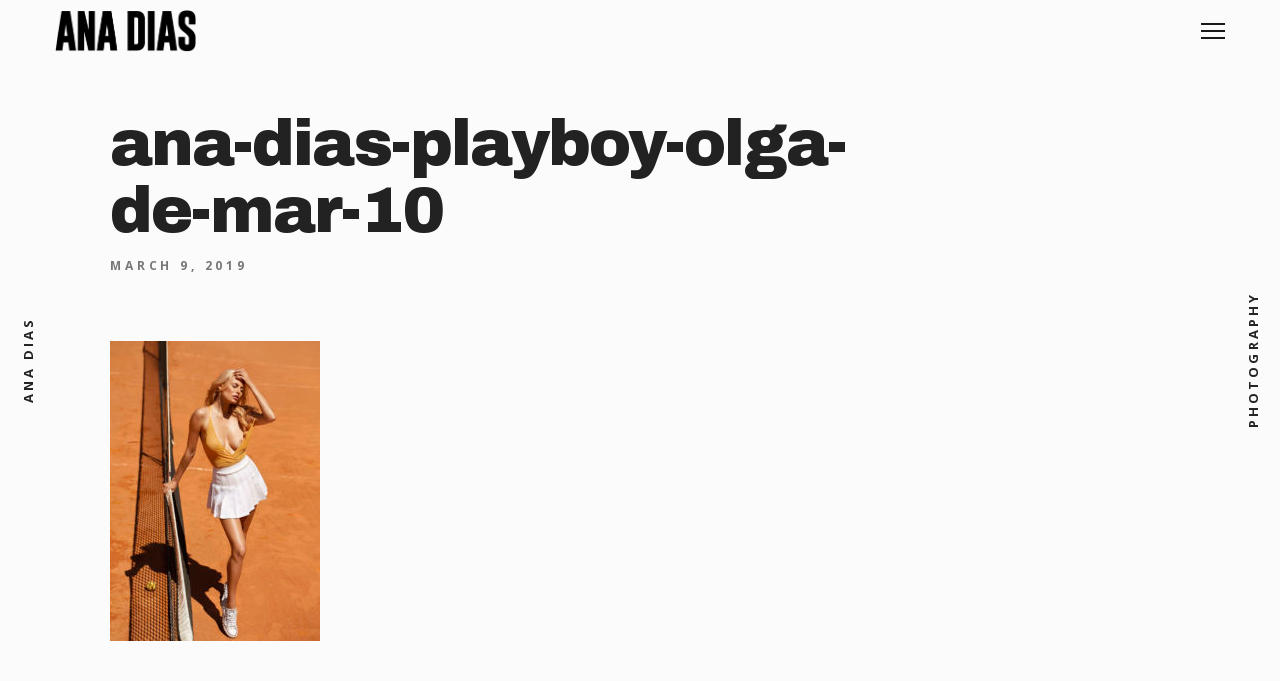

--- FILE ---
content_type: text/html; charset=UTF-8
request_url: https://www.anadiasphotography.com/proj/olga-de-mar-game-set-and-match/ana-dias-playboy-olga-de-mar-10/
body_size: 10344
content:
<!DOCTYPE html>
<html lang="en-US">
<head>
	<meta charset="UTF-8">
	<meta http-equiv="X-UA-Compatible" content="IE=edge">
	<meta name="viewport" content="width=device-width, initial-scale=1">
	<meta name='robots' content='index, follow, max-image-preview:large, max-snippet:-1, max-video-preview:-1' />

	<!-- This site is optimized with the Yoast SEO plugin v19.14 - https://yoast.com/wordpress/plugins/seo/ -->
	<title>ana-dias-playboy-olga-de-mar-10 | Ana Dias | International Playboy Photographer</title>
	<link rel="canonical" href="https://www.anadiasphotography.com/proj/olga-de-mar-game-set-and-match/ana-dias-playboy-olga-de-mar-10/" />
	<meta property="og:locale" content="en_US" />
	<meta property="og:type" content="article" />
	<meta property="og:title" content="ana-dias-playboy-olga-de-mar-10 | Ana Dias | International Playboy Photographer" />
	<meta property="og:url" content="https://www.anadiasphotography.com/proj/olga-de-mar-game-set-and-match/ana-dias-playboy-olga-de-mar-10/" />
	<meta property="og:site_name" content="Ana Dias | International Playboy Photographer" />
	<meta property="article:publisher" content="https://www.facebook.com/anadiasofficial/" />
	<meta property="article:modified_time" content="2019-04-09T20:27:10+00:00" />
	<meta property="og:image" content="https://www.anadiasphotography.com/proj/olga-de-mar-game-set-and-match/ana-dias-playboy-olga-de-mar-10" />
	<meta property="og:image:width" content="717" />
	<meta property="og:image:height" content="1024" />
	<meta property="og:image:type" content="image/jpeg" />
	<meta name="twitter:card" content="summary_large_image" />
	<meta name="twitter:site" content="@anadiasphoto" />
	<script type="application/ld+json" class="yoast-schema-graph">{"@context":"https://schema.org","@graph":[{"@type":"WebPage","@id":"https://www.anadiasphotography.com/proj/olga-de-mar-game-set-and-match/ana-dias-playboy-olga-de-mar-10/","url":"https://www.anadiasphotography.com/proj/olga-de-mar-game-set-and-match/ana-dias-playboy-olga-de-mar-10/","name":"ana-dias-playboy-olga-de-mar-10 | Ana Dias | International Playboy Photographer","isPartOf":{"@id":"https://www.anadiasphotography.com/#website"},"primaryImageOfPage":{"@id":"https://www.anadiasphotography.com/proj/olga-de-mar-game-set-and-match/ana-dias-playboy-olga-de-mar-10/#primaryimage"},"image":{"@id":"https://www.anadiasphotography.com/proj/olga-de-mar-game-set-and-match/ana-dias-playboy-olga-de-mar-10/#primaryimage"},"thumbnailUrl":"https://www.anadiasphotography.com/wp-content/uploads/2019/03/ana-dias-playboy-olga-de-mar-10.jpg","datePublished":"2019-03-09T17:29:46+00:00","dateModified":"2019-04-09T20:27:10+00:00","breadcrumb":{"@id":"https://www.anadiasphotography.com/proj/olga-de-mar-game-set-and-match/ana-dias-playboy-olga-de-mar-10/#breadcrumb"},"inLanguage":"en-US","potentialAction":[{"@type":"ReadAction","target":["https://www.anadiasphotography.com/proj/olga-de-mar-game-set-and-match/ana-dias-playboy-olga-de-mar-10/"]}]},{"@type":"ImageObject","inLanguage":"en-US","@id":"https://www.anadiasphotography.com/proj/olga-de-mar-game-set-and-match/ana-dias-playboy-olga-de-mar-10/#primaryimage","url":"https://www.anadiasphotography.com/wp-content/uploads/2019/03/ana-dias-playboy-olga-de-mar-10.jpg","contentUrl":"https://www.anadiasphotography.com/wp-content/uploads/2019/03/ana-dias-playboy-olga-de-mar-10.jpg","width":1400,"height":2000,"caption":"Model Olga De Mar photographed by Ana Dias for Playboy"},{"@type":"BreadcrumbList","@id":"https://www.anadiasphotography.com/proj/olga-de-mar-game-set-and-match/ana-dias-playboy-olga-de-mar-10/#breadcrumb","itemListElement":[{"@type":"ListItem","position":1,"name":"Home","item":"https://www.anadiasphotography.com/"},{"@type":"ListItem","position":2,"name":"Game Set and Match","item":"https://www.anadiasphotography.com/proj/olga-de-mar-game-set-and-match/"},{"@type":"ListItem","position":3,"name":"ana-dias-playboy-olga-de-mar-10"}]},{"@type":"WebSite","@id":"https://www.anadiasphotography.com/#website","url":"https://www.anadiasphotography.com/","name":"Ana Dias | International Playboy Photographer","description":"Official website of the international Playboy photographer Ana Dias","potentialAction":[{"@type":"SearchAction","target":{"@type":"EntryPoint","urlTemplate":"https://www.anadiasphotography.com/?s={search_term_string}"},"query-input":"required name=search_term_string"}],"inLanguage":"en-US"}]}</script>
	<!-- / Yoast SEO plugin. -->


<link rel='dns-prefetch' href='//fonts.googleapis.com' />
<link rel="alternate" type="application/rss+xml" title="Ana Dias | International Playboy Photographer &raquo; Feed" href="https://www.anadiasphotography.com/feed/" />
<link rel="alternate" type="application/rss+xml" title="Ana Dias | International Playboy Photographer &raquo; Comments Feed" href="https://www.anadiasphotography.com/comments/feed/" />
<link rel="alternate" type="application/rss+xml" title="Ana Dias | International Playboy Photographer &raquo; ana-dias-playboy-olga-de-mar-10 Comments Feed" href="https://www.anadiasphotography.com/proj/olga-de-mar-game-set-and-match/ana-dias-playboy-olga-de-mar-10/feed/" />
		<!-- This site uses the Google Analytics by ExactMetrics plugin v7.12.1 - Using Analytics tracking - https://www.exactmetrics.com/ -->
							<script
				src="//www.googletagmanager.com/gtag/js?id=UA-136128973-1"  data-cfasync="false" data-wpfc-render="false" type="text/javascript" async></script>
			<script data-cfasync="false" data-wpfc-render="false" type="text/javascript">
				var em_version = '7.12.1';
				var em_track_user = true;
				var em_no_track_reason = '';
				
								var disableStrs = [
															'ga-disable-UA-136128973-1',
									];

				/* Function to detect opted out users */
				function __gtagTrackerIsOptedOut() {
					for (var index = 0; index < disableStrs.length; index++) {
						if (document.cookie.indexOf(disableStrs[index] + '=true') > -1) {
							return true;
						}
					}

					return false;
				}

				/* Disable tracking if the opt-out cookie exists. */
				if (__gtagTrackerIsOptedOut()) {
					for (var index = 0; index < disableStrs.length; index++) {
						window[disableStrs[index]] = true;
					}
				}

				/* Opt-out function */
				function __gtagTrackerOptout() {
					for (var index = 0; index < disableStrs.length; index++) {
						document.cookie = disableStrs[index] + '=true; expires=Thu, 31 Dec 2099 23:59:59 UTC; path=/';
						window[disableStrs[index]] = true;
					}
				}

				if ('undefined' === typeof gaOptout) {
					function gaOptout() {
						__gtagTrackerOptout();
					}
				}
								window.dataLayer = window.dataLayer || [];

				window.ExactMetricsDualTracker = {
					helpers: {},
					trackers: {},
				};
				if (em_track_user) {
					function __gtagDataLayer() {
						dataLayer.push(arguments);
					}

					function __gtagTracker(type, name, parameters) {
						if (!parameters) {
							parameters = {};
						}

						if (parameters.send_to) {
							__gtagDataLayer.apply(null, arguments);
							return;
						}

						if (type === 'event') {
							
														parameters.send_to = exactmetrics_frontend.ua;
							__gtagDataLayer(type, name, parameters);
													} else {
							__gtagDataLayer.apply(null, arguments);
						}
					}

					__gtagTracker('js', new Date());
					__gtagTracker('set', {
						'developer_id.dNDMyYj': true,
											});
															__gtagTracker('config', 'UA-136128973-1', {"forceSSL":"true"} );
										window.gtag = __gtagTracker;										(function () {
						/* https://developers.google.com/analytics/devguides/collection/analyticsjs/ */
						/* ga and __gaTracker compatibility shim. */
						var noopfn = function () {
							return null;
						};
						var newtracker = function () {
							return new Tracker();
						};
						var Tracker = function () {
							return null;
						};
						var p = Tracker.prototype;
						p.get = noopfn;
						p.set = noopfn;
						p.send = function () {
							var args = Array.prototype.slice.call(arguments);
							args.unshift('send');
							__gaTracker.apply(null, args);
						};
						var __gaTracker = function () {
							var len = arguments.length;
							if (len === 0) {
								return;
							}
							var f = arguments[len - 1];
							if (typeof f !== 'object' || f === null || typeof f.hitCallback !== 'function') {
								if ('send' === arguments[0]) {
									var hitConverted, hitObject = false, action;
									if ('event' === arguments[1]) {
										if ('undefined' !== typeof arguments[3]) {
											hitObject = {
												'eventAction': arguments[3],
												'eventCategory': arguments[2],
												'eventLabel': arguments[4],
												'value': arguments[5] ? arguments[5] : 1,
											}
										}
									}
									if ('pageview' === arguments[1]) {
										if ('undefined' !== typeof arguments[2]) {
											hitObject = {
												'eventAction': 'page_view',
												'page_path': arguments[2],
											}
										}
									}
									if (typeof arguments[2] === 'object') {
										hitObject = arguments[2];
									}
									if (typeof arguments[5] === 'object') {
										Object.assign(hitObject, arguments[5]);
									}
									if ('undefined' !== typeof arguments[1].hitType) {
										hitObject = arguments[1];
										if ('pageview' === hitObject.hitType) {
											hitObject.eventAction = 'page_view';
										}
									}
									if (hitObject) {
										action = 'timing' === arguments[1].hitType ? 'timing_complete' : hitObject.eventAction;
										hitConverted = mapArgs(hitObject);
										__gtagTracker('event', action, hitConverted);
									}
								}
								return;
							}

							function mapArgs(args) {
								var arg, hit = {};
								var gaMap = {
									'eventCategory': 'event_category',
									'eventAction': 'event_action',
									'eventLabel': 'event_label',
									'eventValue': 'event_value',
									'nonInteraction': 'non_interaction',
									'timingCategory': 'event_category',
									'timingVar': 'name',
									'timingValue': 'value',
									'timingLabel': 'event_label',
									'page': 'page_path',
									'location': 'page_location',
									'title': 'page_title',
								};
								for (arg in args) {
																		if (!(!args.hasOwnProperty(arg) || !gaMap.hasOwnProperty(arg))) {
										hit[gaMap[arg]] = args[arg];
									} else {
										hit[arg] = args[arg];
									}
								}
								return hit;
							}

							try {
								f.hitCallback();
							} catch (ex) {
							}
						};
						__gaTracker.create = newtracker;
						__gaTracker.getByName = newtracker;
						__gaTracker.getAll = function () {
							return [];
						};
						__gaTracker.remove = noopfn;
						__gaTracker.loaded = true;
						window['__gaTracker'] = __gaTracker;
					})();
									} else {
										console.log("");
					(function () {
						function __gtagTracker() {
							return null;
						}

						window['__gtagTracker'] = __gtagTracker;
						window['gtag'] = __gtagTracker;
					})();
									}
			</script>
				<!-- / Google Analytics by ExactMetrics -->
		<script type="text/javascript">
window._wpemojiSettings = {"baseUrl":"https:\/\/s.w.org\/images\/core\/emoji\/14.0.0\/72x72\/","ext":".png","svgUrl":"https:\/\/s.w.org\/images\/core\/emoji\/14.0.0\/svg\/","svgExt":".svg","source":{"concatemoji":"https:\/\/www.anadiasphotography.com\/wp-includes\/js\/wp-emoji-release.min.js?ver=6.1.9"}};
/*! This file is auto-generated */
!function(e,a,t){var n,r,o,i=a.createElement("canvas"),p=i.getContext&&i.getContext("2d");function s(e,t){var a=String.fromCharCode,e=(p.clearRect(0,0,i.width,i.height),p.fillText(a.apply(this,e),0,0),i.toDataURL());return p.clearRect(0,0,i.width,i.height),p.fillText(a.apply(this,t),0,0),e===i.toDataURL()}function c(e){var t=a.createElement("script");t.src=e,t.defer=t.type="text/javascript",a.getElementsByTagName("head")[0].appendChild(t)}for(o=Array("flag","emoji"),t.supports={everything:!0,everythingExceptFlag:!0},r=0;r<o.length;r++)t.supports[o[r]]=function(e){if(p&&p.fillText)switch(p.textBaseline="top",p.font="600 32px Arial",e){case"flag":return s([127987,65039,8205,9895,65039],[127987,65039,8203,9895,65039])?!1:!s([55356,56826,55356,56819],[55356,56826,8203,55356,56819])&&!s([55356,57332,56128,56423,56128,56418,56128,56421,56128,56430,56128,56423,56128,56447],[55356,57332,8203,56128,56423,8203,56128,56418,8203,56128,56421,8203,56128,56430,8203,56128,56423,8203,56128,56447]);case"emoji":return!s([129777,127995,8205,129778,127999],[129777,127995,8203,129778,127999])}return!1}(o[r]),t.supports.everything=t.supports.everything&&t.supports[o[r]],"flag"!==o[r]&&(t.supports.everythingExceptFlag=t.supports.everythingExceptFlag&&t.supports[o[r]]);t.supports.everythingExceptFlag=t.supports.everythingExceptFlag&&!t.supports.flag,t.DOMReady=!1,t.readyCallback=function(){t.DOMReady=!0},t.supports.everything||(n=function(){t.readyCallback()},a.addEventListener?(a.addEventListener("DOMContentLoaded",n,!1),e.addEventListener("load",n,!1)):(e.attachEvent("onload",n),a.attachEvent("onreadystatechange",function(){"complete"===a.readyState&&t.readyCallback()})),(e=t.source||{}).concatemoji?c(e.concatemoji):e.wpemoji&&e.twemoji&&(c(e.twemoji),c(e.wpemoji)))}(window,document,window._wpemojiSettings);
</script>
<style type="text/css">
img.wp-smiley,
img.emoji {
	display: inline !important;
	border: none !important;
	box-shadow: none !important;
	height: 1em !important;
	width: 1em !important;
	margin: 0 0.07em !important;
	vertical-align: -0.1em !important;
	background: none !important;
	padding: 0 !important;
}
</style>
	<link rel='stylesheet' id='wp-block-library-css' href='https://www.anadiasphotography.com/wp-includes/css/dist/block-library/style.min.css?ver=6.1.9' type='text/css' media='all' />
<link rel='stylesheet' id='svg-flags-core-css-css' href='https://www.anadiasphotography.com/wp-content/plugins/svg-flags-lite/assets/flag-icon-css/css/flag-icon.min.css?ver=1577992990' type='text/css' media='all' />
<link rel='stylesheet' id='svg-flags-block-css-css' href='https://www.anadiasphotography.com/wp-content/plugins/svg-flags-lite/assets/css/block.styles.css?ver=https://www.anadiasphotography.com/wp-content/plugins/svg-flags-lite/assets/css/block.styles.css' type='text/css' media='all' />
<link rel='stylesheet' id='font-awesome-css' href='https://www.anadiasphotography.com/wp-content/plugins/contact-widgets/assets/css/font-awesome.min.css?ver=4.7.0' type='text/css' media='all' />
<link rel='stylesheet' id='classic-theme-styles-css' href='https://www.anadiasphotography.com/wp-includes/css/classic-themes.min.css?ver=1' type='text/css' media='all' />
<style id='global-styles-inline-css' type='text/css'>
body{--wp--preset--color--black: #000000;--wp--preset--color--cyan-bluish-gray: #abb8c3;--wp--preset--color--white: #ffffff;--wp--preset--color--pale-pink: #f78da7;--wp--preset--color--vivid-red: #cf2e2e;--wp--preset--color--luminous-vivid-orange: #ff6900;--wp--preset--color--luminous-vivid-amber: #fcb900;--wp--preset--color--light-green-cyan: #7bdcb5;--wp--preset--color--vivid-green-cyan: #00d084;--wp--preset--color--pale-cyan-blue: #8ed1fc;--wp--preset--color--vivid-cyan-blue: #0693e3;--wp--preset--color--vivid-purple: #9b51e0;--wp--preset--gradient--vivid-cyan-blue-to-vivid-purple: linear-gradient(135deg,rgba(6,147,227,1) 0%,rgb(155,81,224) 100%);--wp--preset--gradient--light-green-cyan-to-vivid-green-cyan: linear-gradient(135deg,rgb(122,220,180) 0%,rgb(0,208,130) 100%);--wp--preset--gradient--luminous-vivid-amber-to-luminous-vivid-orange: linear-gradient(135deg,rgba(252,185,0,1) 0%,rgba(255,105,0,1) 100%);--wp--preset--gradient--luminous-vivid-orange-to-vivid-red: linear-gradient(135deg,rgba(255,105,0,1) 0%,rgb(207,46,46) 100%);--wp--preset--gradient--very-light-gray-to-cyan-bluish-gray: linear-gradient(135deg,rgb(238,238,238) 0%,rgb(169,184,195) 100%);--wp--preset--gradient--cool-to-warm-spectrum: linear-gradient(135deg,rgb(74,234,220) 0%,rgb(151,120,209) 20%,rgb(207,42,186) 40%,rgb(238,44,130) 60%,rgb(251,105,98) 80%,rgb(254,248,76) 100%);--wp--preset--gradient--blush-light-purple: linear-gradient(135deg,rgb(255,206,236) 0%,rgb(152,150,240) 100%);--wp--preset--gradient--blush-bordeaux: linear-gradient(135deg,rgb(254,205,165) 0%,rgb(254,45,45) 50%,rgb(107,0,62) 100%);--wp--preset--gradient--luminous-dusk: linear-gradient(135deg,rgb(255,203,112) 0%,rgb(199,81,192) 50%,rgb(65,88,208) 100%);--wp--preset--gradient--pale-ocean: linear-gradient(135deg,rgb(255,245,203) 0%,rgb(182,227,212) 50%,rgb(51,167,181) 100%);--wp--preset--gradient--electric-grass: linear-gradient(135deg,rgb(202,248,128) 0%,rgb(113,206,126) 100%);--wp--preset--gradient--midnight: linear-gradient(135deg,rgb(2,3,129) 0%,rgb(40,116,252) 100%);--wp--preset--duotone--dark-grayscale: url('#wp-duotone-dark-grayscale');--wp--preset--duotone--grayscale: url('#wp-duotone-grayscale');--wp--preset--duotone--purple-yellow: url('#wp-duotone-purple-yellow');--wp--preset--duotone--blue-red: url('#wp-duotone-blue-red');--wp--preset--duotone--midnight: url('#wp-duotone-midnight');--wp--preset--duotone--magenta-yellow: url('#wp-duotone-magenta-yellow');--wp--preset--duotone--purple-green: url('#wp-duotone-purple-green');--wp--preset--duotone--blue-orange: url('#wp-duotone-blue-orange');--wp--preset--font-size--small: 13px;--wp--preset--font-size--medium: 20px;--wp--preset--font-size--large: 36px;--wp--preset--font-size--x-large: 42px;--wp--preset--spacing--20: 0.44rem;--wp--preset--spacing--30: 0.67rem;--wp--preset--spacing--40: 1rem;--wp--preset--spacing--50: 1.5rem;--wp--preset--spacing--60: 2.25rem;--wp--preset--spacing--70: 3.38rem;--wp--preset--spacing--80: 5.06rem;}:where(.is-layout-flex){gap: 0.5em;}body .is-layout-flow > .alignleft{float: left;margin-inline-start: 0;margin-inline-end: 2em;}body .is-layout-flow > .alignright{float: right;margin-inline-start: 2em;margin-inline-end: 0;}body .is-layout-flow > .aligncenter{margin-left: auto !important;margin-right: auto !important;}body .is-layout-constrained > .alignleft{float: left;margin-inline-start: 0;margin-inline-end: 2em;}body .is-layout-constrained > .alignright{float: right;margin-inline-start: 2em;margin-inline-end: 0;}body .is-layout-constrained > .aligncenter{margin-left: auto !important;margin-right: auto !important;}body .is-layout-constrained > :where(:not(.alignleft):not(.alignright):not(.alignfull)){max-width: var(--wp--style--global--content-size);margin-left: auto !important;margin-right: auto !important;}body .is-layout-constrained > .alignwide{max-width: var(--wp--style--global--wide-size);}body .is-layout-flex{display: flex;}body .is-layout-flex{flex-wrap: wrap;align-items: center;}body .is-layout-flex > *{margin: 0;}:where(.wp-block-columns.is-layout-flex){gap: 2em;}.has-black-color{color: var(--wp--preset--color--black) !important;}.has-cyan-bluish-gray-color{color: var(--wp--preset--color--cyan-bluish-gray) !important;}.has-white-color{color: var(--wp--preset--color--white) !important;}.has-pale-pink-color{color: var(--wp--preset--color--pale-pink) !important;}.has-vivid-red-color{color: var(--wp--preset--color--vivid-red) !important;}.has-luminous-vivid-orange-color{color: var(--wp--preset--color--luminous-vivid-orange) !important;}.has-luminous-vivid-amber-color{color: var(--wp--preset--color--luminous-vivid-amber) !important;}.has-light-green-cyan-color{color: var(--wp--preset--color--light-green-cyan) !important;}.has-vivid-green-cyan-color{color: var(--wp--preset--color--vivid-green-cyan) !important;}.has-pale-cyan-blue-color{color: var(--wp--preset--color--pale-cyan-blue) !important;}.has-vivid-cyan-blue-color{color: var(--wp--preset--color--vivid-cyan-blue) !important;}.has-vivid-purple-color{color: var(--wp--preset--color--vivid-purple) !important;}.has-black-background-color{background-color: var(--wp--preset--color--black) !important;}.has-cyan-bluish-gray-background-color{background-color: var(--wp--preset--color--cyan-bluish-gray) !important;}.has-white-background-color{background-color: var(--wp--preset--color--white) !important;}.has-pale-pink-background-color{background-color: var(--wp--preset--color--pale-pink) !important;}.has-vivid-red-background-color{background-color: var(--wp--preset--color--vivid-red) !important;}.has-luminous-vivid-orange-background-color{background-color: var(--wp--preset--color--luminous-vivid-orange) !important;}.has-luminous-vivid-amber-background-color{background-color: var(--wp--preset--color--luminous-vivid-amber) !important;}.has-light-green-cyan-background-color{background-color: var(--wp--preset--color--light-green-cyan) !important;}.has-vivid-green-cyan-background-color{background-color: var(--wp--preset--color--vivid-green-cyan) !important;}.has-pale-cyan-blue-background-color{background-color: var(--wp--preset--color--pale-cyan-blue) !important;}.has-vivid-cyan-blue-background-color{background-color: var(--wp--preset--color--vivid-cyan-blue) !important;}.has-vivid-purple-background-color{background-color: var(--wp--preset--color--vivid-purple) !important;}.has-black-border-color{border-color: var(--wp--preset--color--black) !important;}.has-cyan-bluish-gray-border-color{border-color: var(--wp--preset--color--cyan-bluish-gray) !important;}.has-white-border-color{border-color: var(--wp--preset--color--white) !important;}.has-pale-pink-border-color{border-color: var(--wp--preset--color--pale-pink) !important;}.has-vivid-red-border-color{border-color: var(--wp--preset--color--vivid-red) !important;}.has-luminous-vivid-orange-border-color{border-color: var(--wp--preset--color--luminous-vivid-orange) !important;}.has-luminous-vivid-amber-border-color{border-color: var(--wp--preset--color--luminous-vivid-amber) !important;}.has-light-green-cyan-border-color{border-color: var(--wp--preset--color--light-green-cyan) !important;}.has-vivid-green-cyan-border-color{border-color: var(--wp--preset--color--vivid-green-cyan) !important;}.has-pale-cyan-blue-border-color{border-color: var(--wp--preset--color--pale-cyan-blue) !important;}.has-vivid-cyan-blue-border-color{border-color: var(--wp--preset--color--vivid-cyan-blue) !important;}.has-vivid-purple-border-color{border-color: var(--wp--preset--color--vivid-purple) !important;}.has-vivid-cyan-blue-to-vivid-purple-gradient-background{background: var(--wp--preset--gradient--vivid-cyan-blue-to-vivid-purple) !important;}.has-light-green-cyan-to-vivid-green-cyan-gradient-background{background: var(--wp--preset--gradient--light-green-cyan-to-vivid-green-cyan) !important;}.has-luminous-vivid-amber-to-luminous-vivid-orange-gradient-background{background: var(--wp--preset--gradient--luminous-vivid-amber-to-luminous-vivid-orange) !important;}.has-luminous-vivid-orange-to-vivid-red-gradient-background{background: var(--wp--preset--gradient--luminous-vivid-orange-to-vivid-red) !important;}.has-very-light-gray-to-cyan-bluish-gray-gradient-background{background: var(--wp--preset--gradient--very-light-gray-to-cyan-bluish-gray) !important;}.has-cool-to-warm-spectrum-gradient-background{background: var(--wp--preset--gradient--cool-to-warm-spectrum) !important;}.has-blush-light-purple-gradient-background{background: var(--wp--preset--gradient--blush-light-purple) !important;}.has-blush-bordeaux-gradient-background{background: var(--wp--preset--gradient--blush-bordeaux) !important;}.has-luminous-dusk-gradient-background{background: var(--wp--preset--gradient--luminous-dusk) !important;}.has-pale-ocean-gradient-background{background: var(--wp--preset--gradient--pale-ocean) !important;}.has-electric-grass-gradient-background{background: var(--wp--preset--gradient--electric-grass) !important;}.has-midnight-gradient-background{background: var(--wp--preset--gradient--midnight) !important;}.has-small-font-size{font-size: var(--wp--preset--font-size--small) !important;}.has-medium-font-size{font-size: var(--wp--preset--font-size--medium) !important;}.has-large-font-size{font-size: var(--wp--preset--font-size--large) !important;}.has-x-large-font-size{font-size: var(--wp--preset--font-size--x-large) !important;}
.wp-block-navigation a:where(:not(.wp-element-button)){color: inherit;}
:where(.wp-block-columns.is-layout-flex){gap: 2em;}
.wp-block-pullquote{font-size: 1.5em;line-height: 1.6;}
</style>
<link rel='stylesheet' id='svg-flags-plugin-css-css' href='https://www.anadiasphotography.com/wp-content/plugins/svg-flags-lite/assets/css/frontend.css?ver=1647968252' type='text/css' media='all' />
<link rel='stylesheet' id='contact-form-7-css' href='https://www.anadiasphotography.com/wp-content/plugins/contact-form-7/includes/css/styles.css?ver=5.7.2' type='text/css' media='all' />
<link rel='stylesheet' id='bootstrap-css' href='https://www.anadiasphotography.com/wp-content/themes/mauer-bild/includes/bootstrap/css/bootstrap.min.css?ver=6.1.9' type='text/css' media='all' />
<link rel='stylesheet' id='mauerGoogleFonts-css' href='https://fonts.googleapis.com/css?family=Open+Sans%3A400%2C400i%2C400%2C400i%2C700%2C700i%7CArchivo+Black%3A400%2C400i%2C400%2C600%2C700%2C400i%2C600i%2C700i&#038;subset=latin%2Clatin&#038;ver=6.1.9' type='text/css' media='all' />
<link rel='stylesheet' id='photoswipe-css' href='https://www.anadiasphotography.com/wp-content/themes/mauer-bild/includes/photoSwipe/photoswipe.css?ver=6.1.9' type='text/css' media='all' />
<link rel='stylesheet' id='photoswipe-default-skin-css' href='https://www.anadiasphotography.com/wp-content/themes/mauer-bild/includes/photoSwipe/default-skin/default-skin.css?ver=6.1.9' type='text/css' media='all' />
<link rel='stylesheet' id='royalslider-css' href='https://www.anadiasphotography.com/wp-content/themes/mauer-bild/includes/royalSlider/royalslider/royalslider.css?ver=6.1.9' type='text/css' media='all' />
<link rel='stylesheet' id='royalslider-rs-default-css' href='https://www.anadiasphotography.com/wp-content/themes/mauer-bild/includes/royalSlider/royalslider/skins/default/rs-default.css?ver=6.1.9' type='text/css' media='all' />
<link rel='stylesheet' id='mauer-theme-stylesheet-css' href='https://www.anadiasphotography.com/wp-content/themes/mauer-bild/style.css?ver=6.1.9' type='text/css' media='all' />
<script type='text/javascript' src='https://www.anadiasphotography.com/wp-content/plugins/google-analytics-dashboard-for-wp/assets/js/frontend-gtag.min.js?ver=7.12.1' id='exactmetrics-frontend-script-js'></script>
<script data-cfasync="false" data-wpfc-render="false" type="text/javascript" id='exactmetrics-frontend-script-js-extra'>/* <![CDATA[ */
var exactmetrics_frontend = {"js_events_tracking":"true","download_extensions":"zip,mp3,mpeg,pdf,docx,pptx,xlsx,rar","inbound_paths":"[{\"path\":\"\\\/go\\\/\",\"label\":\"affiliate\"},{\"path\":\"\\\/recommend\\\/\",\"label\":\"affiliate\"}]","home_url":"https:\/\/www.anadiasphotography.com","hash_tracking":"false","ua":"UA-136128973-1","v4_id":""};/* ]]> */
</script>
<script type='text/javascript' src='https://www.anadiasphotography.com/wp-includes/js/jquery/jquery.min.js?ver=3.6.1' id='jquery-core-js'></script>
<script type='text/javascript' src='https://www.anadiasphotography.com/wp-includes/js/jquery/jquery-migrate.min.js?ver=3.3.2' id='jquery-migrate-js'></script>
<script type='text/javascript' src='https://www.anadiasphotography.com/wp-includes/js/imagesloaded.min.js?ver=6.1.9' id='imagesloaded-js'></script>
<!--[if lt IE 9]>
<script type='text/javascript' src='https://www.anadiasphotography.com/wp-content/themes/mauer-bild/includes/html5Shiv/html5shiv.min.js?ver=6.1.9' id='html5shiv-js'></script>
<![endif]-->
<!--[if lt IE 9]>
<script type='text/javascript' src='https://www.anadiasphotography.com/wp-content/themes/mauer-bild/includes/respondJS/respond.min.js?ver=6.1.9' id='respond-js'></script>
<![endif]-->
<link rel="https://api.w.org/" href="https://www.anadiasphotography.com/wp-json/" /><link rel="alternate" type="application/json" href="https://www.anadiasphotography.com/wp-json/wp/v2/media/643" /><link rel="EditURI" type="application/rsd+xml" title="RSD" href="https://www.anadiasphotography.com/xmlrpc.php?rsd" />
<link rel="wlwmanifest" type="application/wlwmanifest+xml" href="https://www.anadiasphotography.com/wp-includes/wlwmanifest.xml" />
<meta name="generator" content="WordPress 6.1.9" />
<link rel='shortlink' href='https://www.anadiasphotography.com/?p=643' />
<link rel="alternate" type="application/json+oembed" href="https://www.anadiasphotography.com/wp-json/oembed/1.0/embed?url=https%3A%2F%2Fwww.anadiasphotography.com%2Fproj%2Folga-de-mar-game-set-and-match%2Fana-dias-playboy-olga-de-mar-10%2F" />
<link rel="alternate" type="text/xml+oembed" href="https://www.anadiasphotography.com/wp-json/oembed/1.0/embed?url=https%3A%2F%2Fwww.anadiasphotography.com%2Fproj%2Folga-de-mar-game-set-and-match%2Fana-dias-playboy-olga-de-mar-10%2F&#038;format=xml" />
<link rel="icon" href="https://www.anadiasphotography.com/wp-content/uploads/2019/03/cropped-ana-dias-thumbnail-32x32.jpg" sizes="32x32" />
<link rel="icon" href="https://www.anadiasphotography.com/wp-content/uploads/2019/03/cropped-ana-dias-thumbnail-192x192.jpg" sizes="192x192" />
<link rel="apple-touch-icon" href="https://www.anadiasphotography.com/wp-content/uploads/2019/03/cropped-ana-dias-thumbnail-180x180.jpg" />
<meta name="msapplication-TileImage" content="https://www.anadiasphotography.com/wp-content/uploads/2019/03/cropped-ana-dias-thumbnail-270x270.jpg" />
		<style>
			/* Custom margins set in theme options */
			@media (max-width: 767px) {
				.mauer-framer, .top-stripe {margin: 0 10px;}
				#footer {left:10px; right:10px;}
				.side-panel {display: none;}

				.mauer-framer {margin-top: 6.2rem;}
				.top-stripe-holder {height: 6.2rem;}
				#mauer-hamburger {margin-top: 13px;}
				.logo-link {height: 4.2rem;}
				.footer-content {height: 6.2rem;}
			}
			@media (min-width: 768px) and (max-width: 991px) {
				.mauer-framer, .top-stripe {margin: 0 33px;}
				#footer {left:33px; right:33px;}
				.side-panel {width: 45px;}
				.container {width: 678px;} /* default was 744; changed to 744 - 34 * 2 */

				.mauer-framer {margin-top: 6.2rem;}
				.top-stripe-holder {height: 6.2rem;}
				#mauer-hamburger {margin-top: 13px;}
				.logo-link {height: 4.2rem;}
				.footer-content {height: 6.2rem;}
			}
			@media (min-width: 991px) and (max-width: 1199px) {
				.mauer-framer, .top-stripe {margin: 0 43px;}
				#footer {left:43px; right:43px;}
				.side-panel {width: 55px;}
				.container {width: 878px;}

				.mauer-framer {margin-top: 6.2rem;}
				.top-stripe-holder {height: 6.2rem;}
				#mauer-hamburger {margin-top: 13px;}
				.logo-link {height: 4.2rem;}
				.footer-content {height: 6.2rem;}
			}
			@media (min-width: 1200px) {
				.mauer-framer, .top-stripe {margin: 0 43px;}
				#footer {left:43px; right:43px;}
				.side-panel {width: 55px;}
				.container {width: 1084px;}

				.mauer-framer {margin-top: 6.2rem;}
				.top-stripe-holder {height: 6.2rem;}
				#mauer-hamburger {margin-top: 13px;}
				.logo-link {height: 4.2rem;}
				.footer-content {height: 6.2rem;}
			}
		</style>
					<style>
				/* A few style adjustments that make the vast majority of custom fonts fit the design of the theme much better */
				.bild-box-title, .widget>h4 {padding-top: .8rem;}
				.portfolio-categories, .galleries-categories {padding-top: .8rem;}
				.text-logo {padding-top: .1rem; font-size: 2.1rem;}
				.side-panel-text {padding-bottom: 0;}
				.bild-menu {font-size: 2.9rem;}
				.bild-menu li>ul.sub-menu {font-size: 2.3rem;}
				#mauer-ajax-load-more {padding-top: 1.8rem;}
/* .entry-full .entry-title, .entry-full .entry-title a {font-size: 6.0rem;} */
				.portfolio-project-or-gallery.project-full .entry-cats {font-size: 1.4rem;}
				input[type="submit"], .section-main-content input[type="submit"], 
				.ghost-button-link, .section-main-content .ghost-button-link, button {padding-top: 1.6rem;}
				.mauer-rsSlideCaption {padding: .2rem .9rem;}

				.section-main-content select, .section-main-content textarea, .widgetized-area select, .widgetized-area textarea, 
				.section-main-content input[type="text"], .section-main-content input[type="password"], .widgetized-area input[type="text"], 
				.widgetized-area input[type="password"], .section-main-content input[type="date"], .section-main-content input[type="month"], 
				.section-main-content input[type="time"], .section-main-content input[type="week"], .widgetized-area input[type="date"], 
				.widgetized-area input[type="month"], .widgetized-area input[type="time"], .widgetized-area input[type="week"], 
				.section-main-content input[type="number"], .section-main-content input[type="email"], .section-main-content input[type="url"], 
				.section-main-content input[type="search"], .widgetized-area input[type="number"], .widgetized-area input[type="email"], 
				.widgetized-area input[type="url"], .widgetized-area input[type="search"], .section-main-content input[type="tel"], 
				.section-main-content input[type="color"], .section-main-content .form-control, .widgetized-area input[type="tel"], 
				.widgetized-area input[type="color"], .widgetized-area .form-control {
					padding-top: 1.0rem!important;
				}

				/* Custom typography set in theme options */
				body,
				em,
				h1, h2, h3, h4, h5, h6,
				h1 a, h2 a, h3 a, h4 a, h5 a, h6 a,
				input[type="submit"], .section-main-content input[type="submit"], .ghost-button-link, .section-main-content .ghost-button-link, button, 
				span.wpcf7-not-valid-tip, div.wpcf7-response-output,
				.entry-tags a, .tagcloud a,
				blockquote,
				.comments-title,
				.comment-date,
				.comment-reply-title,
				.comment-notes, .logged-in-as, .subscribe-label,
				.form-allowed-tags,
				.form-allowed-tags code, 
				.wp-caption-text {
					font-family: "Open Sans";
				}
				body {
					font-weight: 400;
					font-size: 1.6rem;
					line-height: 1.6;
				}
				.entry-content p em, .entry-content p i {
					font-family: inherit;
					font-weight: inherit;
					font-size: inherit;
					letter-spacing: inherit;
					line-height: inherit;
				}
				h1, h2, h3, h4, h5, h6,
				h1 a, h2 a, h3 a, h4 a, h5 a, h6 a {
					font-weight: 600;
				}

				.text-logo, 
				.bild-menu,
				.entry-title, .entry-title a,
				.entry-thumb-info .entry-title, .entry-thumb-info .entry-title a
				div.sharedaddy h3.sd-title,
				.entry-tags,
				.mauer-rsContent-text,
				.awaiting-moderation {
					font-family: "Archivo Black";
					font-weight: 400;
				}
				
			</style>
					<style>
			/* Colors */
			body, .mauer-preloader, .top-stripe, #menu-popover, .entry-tile,
			.sd-social-icon .sd-button span.share-count {
				background-color: #fbfbfb;
			}

			body, .entry-full.page .entry-title.type-2,
			.rsArrowLeft .rsArrowIcn:before, .rsArrowRight .rsArrowIcn:after,
			.rsArrowLeft .rsArrowIcn:hover:before,
			.rsArrowRight .rsArrowIcn:hover:after,
			.rsDefault .rsFullscreenIcn:before, .mauer-rsSlideCount,
			.bild-menu a,
			input[type="submit"], .section-main-content input[type="submit"],
			.ghost-button-link, .section-main-content .ghost-button-link, button,
			.entry-in-feed .entry-title a,
			.portfolio-categories a, .galleries-categories a,
			#comments .comment-heading a,
			.blog-post-in-more a,
			.social-links a,
			.sd-social-icon .sd-button span.share-count,
			.sd-social-icon a.sd-button:before,
			.footer-copyright a {
				color: #222222;
			}

			#mauer-hamburger .line,
			.mauer-rsSlideCaption {
				background-color: #222222;
				color: #fbfbfb;
			}

							.text-logo-wrapper, #mauer-hamburger .line,
				.mauer-rsSlideCaption {
					background-color: #181818;
				}
			
			a, a:hover, a:focus, 
			.entry-in-feed .entry-title a:hover,
			.entry-in-feed .entry-meta a:hover,
			.entry-full .entry-meta a:hover,
			.social-links a:hover, .social-links a:focus,
			.portfolio-categories a:hover, .portfolio-categories a:focus,
			.portfolio-categories .current-cat a,
			.galleries-categories a:hover, .galleries-categories a:focus,
			.galleries-categories .current-cat a,
			.entry-excerpt .more-link:hover, .entry-excerpt .more-link:focus,
			.more-posts-wrapper .entry-meta a:hover, .more-posts-wrapper .entry-meta a:focus,
			.footer-copyright a:hover, .footer-copyright a:focus {
				color: #fb5b5a;
			}

			input[type="submit"]:hover, .section-main-content input[type="submit"]:hover,
			.ghost-button-link:hover, .section-main-content .ghost-button-link:hover,
			.section-main-content button:hover,
			#mauer-ajax-load-more:hover,
			#mauer-ajax-load-more.pulse {
				border-color: #fb5b5a;
				background-color: #fb5b5a;
				color: #fbfbfb;
			}

			.entry-content a:hover, .entry-content a:focus, 
			#comments a:hover, #comments a:focus,
			.entry-excerpt a:hover, .entry-excerpt a:focus,
			#mauer-ajax-load-more, 
			.mauer-spinner {
				border-color: #222222;
			}

			.mauer-spinner {
				border-top-color: transparent;
			}

			.entry-content a, .entry-excerpt a, #comments a,
			.bild-menu a:hover, .bild-menu a:focus,
			.entry-in-feed,
			.bild-box,
			.bild-box-title, .widget>h4,
			.widget, .widget>h4,
			.footer-wrapper,
			hr, 
			.portfolio-categories, .galleries-categories,
			.comment-holder.depth-1,
			.line-beneath-menu,
			.widgetized-area a, .widgetized-area a {
				border-color: #d4d4d4;
			}

			.bild-menu .menu-primary-container>ul>li:before,
			.entry-full.post>.entry-title:after,
			.entry-full.page .entry-title.type-2:after,
			.entry-content-special-separator,
			blockquote:before, blockquote:after,
			.footer-dash {
				background-color: #d4d4d4;
			}

			.entry-in-feed .entry-meta,
			.entry-full .entry-meta, 
			.entry-in-feed .entry-meta a,
			.entry-full .entry-meta a,
			.entry-full .entry-meta .entry-date,
			.entry-excerpt .more-link,
			.more-posts-wrapper .entry-meta,
			.more-posts-wrapper .entry-meta a,
			.comment-reply-link,
			.comment-notes, .logged-in-as, .subscribe-label,
			.logged-in-as a,
			.comment-reply-link,
			.comment-date {
				color: #777777;
			}

			.entry-tags a, .tagcloud a,
		  {
				border-color: #777777;
			}

			.entry-tags a:hover, .tagcloud a:hover, .widgetized-area .tagcloud a:hover {
				background-color: #fb5b5a;
				border-color: #fb5b5a;
			}

			.widgetized-area a:hover, .widgetized-area a:focus {
				border-color: #d4d4d4;
			}

			.rsDefault, .rsDefault .rsOverflow, .rsDefault .rsSlide, .rsDefault .rsVideoFrameHolder, .rsDefault .rsThumbs {
				background-color: #f2f2f2			}

			.text-logo-wrapper {background-color: #222222;}

			
			
			
		</style>
		</head>

<body class="attachment attachment-template-default single single-attachment postid-643 attachmentid-643 attachment-jpeg">

	
	<div class="mauer-preloader">
		<div class="mauer-spinner"></div>
	</div>

	<div class="side-panel side-panel-left">
		<span class="side-panel-text">
			Ana Dias		</span>
	</div>
	<div class="side-panel side-panel-right">
		<span class="side-panel-text">
			Photography		</span>
	</div>

	<div class="top-stripe">
		<div class="container-fluid">
			<div class="row">
				<div class="col-xs-12">

					<div class="top-stripe-holder">
						<div class="top-stripe-content">
							<a href="https://www.anadiasphotography.com/" class="logo-link" title="Ana Dias | International Playboy Photographer">
								<img class='header-logo image-logo' src=https://www.anadiasphotography.com/wp-content/uploads/2019/03/ana-dias-photography-logo.png alt='Ana Dias | International Playboy Photographer'/>							</a>
							<a id="menu-toggle" href="#" title="MENU">
								<div id="mauer-hamburger" title="Menu">
									<span class="line line-1"></span>
									<span class="line line-2"></span>
									<span class="line line-3"></span>
								</div>
							</a>
						</div>
					</div>

				</div>
			</div>
		</div>
	</div>

	<div class="mauer-framer">
		<div id="menu-popover">
			<table class="centerer-table">
				<tr>
					<td class="bild-menu">
						<div class="menu-primary-menu-container"><ul id="menu-primary-menu" class="menu"><li id="menu-item-667" class="menu-item menu-item-type-post_type menu-item-object-page menu-item-home menu-item-667"><a href="https://www.anadiasphotography.com/">PORTFOLIO</a></li>
<li id="menu-item-1840" class="menu-item menu-item-type-post_type menu-item-object-page menu-item-1840"><a href="https://www.anadiasphotography.com/covers/">COVERS</a></li>
<li id="menu-item-7412" class="menu-item menu-item-type-post_type menu-item-object-page menu-item-7412"><a href="https://www.anadiasphotography.com/centerfolds/">CENTERFOLDS</a></li>
<li id="menu-item-5807" class="menu-item menu-item-type-post_type menu-item-object-page menu-item-5807"><a href="https://www.anadiasphotography.com/model-data-sheet/">MODELS</a></li>
<li id="menu-item-543" class="menu-item menu-item-type-post_type menu-item-object-page menu-item-543"><a href="https://www.anadiasphotography.com/bio/">BIO</a></li>
<li id="menu-item-4109" class="menu-item menu-item-type-post_type menu-item-object-page menu-item-4109"><a href="https://www.anadiasphotography.com/exhibitions/">EXHIBITIONS</a></li>
<li id="menu-item-2990" class="menu-item menu-item-type-custom menu-item-object-custom menu-item-2990"><a href="https://anadiasphotography.bigcartel.com/">SHOP</a></li>
<li id="menu-item-317" class="menu-item menu-item-type-custom menu-item-object-custom menu-item-317"><a href="mailto:%20info@anadiasphotography.com">CONTACT</a></li>
</ul></div>					</td>
				</tr>
			</table>
		</div>
<div class="section-main-content">

	
	<div class="container">
		<div class="row row-wider-cols">

			<!-- Post -->
			<div class="col-xs-12 col-md-9">
				<div class="mauer-blog-feed-framer">

											
						
							<div class="entry-full post-with-no-thumbnail post-643 attachment type-attachment status-inherit hentry thumbless">	
								<h1 class="entry-title">ana-dias-playboy-olga-de-mar-10</h1>
								<div class="entry-meta">
									<span class="entry-date">March 9, 2019</span>
									<span class="entry-cats"></span>
								</div>

								<div class="entry-content">
									<p class="attachment"><a href='https://www.anadiasphotography.com/wp-content/uploads/2019/03/ana-dias-playboy-olga-de-mar-10.jpg'><img width="210" height="300" src="https://www.anadiasphotography.com/wp-content/uploads/2019/03/ana-dias-playboy-olga-de-mar-10-210x300.jpg" class="attachment-medium size-medium" alt="Model Olga De Mar photographed by Ana Dias for Playboy" decoding="async" loading="lazy" srcset="https://www.anadiasphotography.com/wp-content/uploads/2019/03/ana-dias-playboy-olga-de-mar-10-210x300.jpg 210w, https://www.anadiasphotography.com/wp-content/uploads/2019/03/ana-dias-playboy-olga-de-mar-10-768x1097.jpg 768w, https://www.anadiasphotography.com/wp-content/uploads/2019/03/ana-dias-playboy-olga-de-mar-10-717x1024.jpg 717w, https://www.anadiasphotography.com/wp-content/uploads/2019/03/ana-dias-playboy-olga-de-mar-10-630x900.jpg 630w, https://www.anadiasphotography.com/wp-content/uploads/2019/03/ana-dias-playboy-olga-de-mar-10.jpg 1400w" sizes="(max-width: 210px) 100vw, 210px" /></a></p>
																										</div>

																<div class="clearfix"></div>
																
								


	<div id="comments" class="comments-area">

		

							<div class="entry-content-special-separator type-2"></div>
		
			<div id="respond" class="comment-respond">
		<h3 id="reply-title" class="comment-reply-title">Leave a Reply <small><a rel="nofollow" id="cancel-comment-reply-link" href="/proj/olga-de-mar-game-set-and-match/ana-dias-playboy-olga-de-mar-10/#respond" style="display:none;">Cancel reply</a></small></h3><form action="https://www.anadiasphotography.com/wp-comments-post.php" method="post" id="commentform" class="comment-form"><p class="comment-notes"><span id="email-notes">Your email address will not be published.</span> <span class="required-field-message">Required fields are marked <span class="required">*</span></span></p><p class="comment-form-comment">
				<textarea required placeholder="Comment*" id="comment" name="comment" cols="25" rows="3" aria-required="true"></textarea>
			</p><p class="comment-form-author">
				<input required minlength="3" maxlength="30" placeholder="Name*" id="author" name="author" type="text" value="" size="30" aria-required='true' />
			</p>
<p class="comment-form-email">
				<input required placeholder="Email*" id="email" name="email" type="email" value="" size="30" aria-required='true' />
			</p>
<p class="comment-form-url">
				<input placeholder="Website" id="url" name="url" type="url" value="" size="30" />
			</p>
<p class="comment-form-cookies-consent"><input id="wp-comment-cookies-consent" name="wp-comment-cookies-consent" type="checkbox" value="yes" /> <label for="wp-comment-cookies-consent">Save my name, email, and website in this browser for the next time I comment.</label></p>
<p class="form-submit"><input name="submit" type="submit" id="submit" class="submit" value="Post Comment" /> <input type='hidden' name='comment_post_ID' value='643' id='comment_post_ID' />
<input type='hidden' name='comment_parent' id='comment_parent' value='0' />
</p></form>	</div><!-- #respond -->
	
	</div><!-- #comments .comments-area -->


							</div>


							<!-- related -->
							
								
								
														<!-- related end -->
							

											
				</div>
			</div>

			<!-- Sidebar -->
			<div class="col-xs-12 col-md-3">
				
			</div>

		</div>
	</div>


</div><!-- /.section-main-content -->

	</div> <!-- .mauer-framer -->
	<div id="footer">
		<div class="container-fluid">
			<div class="row">
				<div class="col-xs-12">
					<div class="footer-wrapper">

						<div class="footer-content">

																						<div class="social-links">
														<a target="_blank" href="https://www.instagram.com/anadiasphotography" class="social-button-link"><i class="fa fa-instagram"></i></a>					<a target="_blank" href="https://www.facebook.com/anadiasofficial/" class="social-button-link"><i class="fa fa-facebook"></i></a>					<a target="_blank" href="http://behance.net/anadiasphotography" class="social-button-link"><i class="fa fa-behance"></i></a>					<a target="_blank" href="https://twitter.com/anadiasphoto" class="social-button-link"><i class="fa fa-twitter"></i></a>					<a target="_blank" href="https://www.youtube.com/c/anadiasphotography" class="social-button-link"><i class="fa fa-youtube-play"></i></a>								</div>
								<div class="footer-dash"></div>
														<span class="footer-copyright">&copy; 2026 Ana Dias</span>

						</div>

					</div>
				</div>
			</div>
		</div>
	</div>

	<div class="pswp" tabindex="-1" role="dialog" aria-hidden="true">
	<div class="pswp__bg"></div>
	<div class="pswp__scroll-wrap">

		<div class="pswp__container">
			<div class="pswp__item"></div>
			<div class="pswp__item"></div>
			<div class="pswp__item"></div>
		</div>

		<div class="pswp__ui pswp__ui--hidden">
			<div class="pswp__top-bar">
				<button class="pswp__button pswp__button--close" title="Close (Esc)"></button> 
				<button class="pswp__button pswp__button--share" title="Share"></button>
				<button class="pswp__button pswp__button--fs" title="Toggle fullscreen"></button>
				<button class="pswp__button pswp__button--zoom" title="Zoom in/out"></button>
				<div class="pswp__counter"></div>
				<div class="pswp__preloader">
					<div class="pswp__preloader__icn">
						<div class="pswp__preloader__cut">
							<div class="pswp__preloader__donut"></div>
						</div>
					</div>
				</div>
			</div>
			<div class="pswp__share-modal pswp__share-modal--hidden pswp__single-tap">
				<div class="pswp__share-tooltip"></div> 
			</div>
			<button class="pswp__button pswp__button--arrow--left" title="Previous (arrow left)">
			</button>
			<button class="pswp__button pswp__button--arrow--right" title="Next (arrow right)">
			</button>
			<div class="pswp__caption">
				<div class="pswp__caption__center"></div>
			</div>
		</div>
	</div>
</div>	<script type='text/javascript' src='https://www.anadiasphotography.com/wp-content/plugins/contact-form-7/includes/swv/js/index.js?ver=5.7.2' id='swv-js'></script>
<script type='text/javascript' id='contact-form-7-js-extra'>
/* <![CDATA[ */
var wpcf7 = {"api":{"root":"https:\/\/www.anadiasphotography.com\/wp-json\/","namespace":"contact-form-7\/v1"}};
/* ]]> */
</script>
<script type='text/javascript' src='https://www.anadiasphotography.com/wp-content/plugins/contact-form-7/includes/js/index.js?ver=5.7.2' id='contact-form-7-js'></script>
<script type='text/javascript' src='https://www.anadiasphotography.com/wp-content/themes/mauer-bild/includes/bootstrap/js/bootstrap.min.js?ver=6.1.9' id='bootstrap-js'></script>
<script type='text/javascript' src='https://www.anadiasphotography.com/wp-includes/js/masonry.min.js?ver=4.2.2' id='masonry-js'></script>
<script type='text/javascript' src='https://www.anadiasphotography.com/wp-includes/js/jquery/jquery.masonry.min.js?ver=3.1.2b' id='jquery-masonry-js'></script>
<script type='text/javascript' src='https://www.anadiasphotography.com/wp-content/themes/mauer-bild/includes/remUnitPolyfill/js/rem.min.js?ver=6.1.9' id='remUnitPolyfill-js'></script>
<script type='text/javascript' src='https://www.anadiasphotography.com/wp-content/themes/mauer-bild/includes/photoSwipe/photoswipe.min.js?ver=6.1.9' id='photoSwipe-js'></script>
<script type='text/javascript' src='https://www.anadiasphotography.com/wp-content/themes/mauer-bild/includes/photoSwipe/photoswipe-ui-default.min.js?ver=6.1.9' id='photoSwipeUIDefault-js'></script>
<script type='text/javascript' src='https://www.anadiasphotography.com/wp-content/themes/mauer-bild/js/photoSwipeGalleryBuilder.js?ver=6.1.9' id='photoSwipeGalleryBuilder-js'></script>
<script type='text/javascript' src='https://www.anadiasphotography.com/wp-content/themes/mauer-bild/includes/royalSlider/royalslider/jquery.royalslider.min.js?ver=6.1.9' id='royalSlider-js'></script>
<script type='text/javascript' src='https://www.anadiasphotography.com/wp-content/themes/mauer-bild/includes/placeholdersJS/placeholders.min.js?ver=6.1.9' id='PlaceholdersJS-js'></script>
<script type='text/javascript' src='https://www.anadiasphotography.com/wp-content/themes/mauer-bild/js/general.js?ver=6.1.9' id='mauer-generalJS-js'></script>
<script type='text/javascript' src='https://www.anadiasphotography.com/wp-includes/js/comment-reply.min.js?ver=6.1.9' id='comment-reply-js'></script>
</body>
</html>